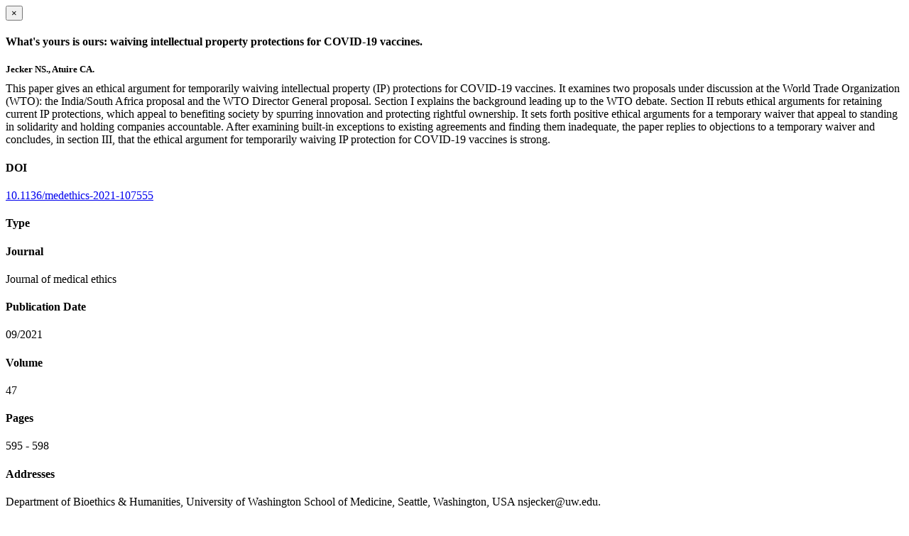

--- FILE ---
content_type: text/html; charset=utf-8
request_url: https://www.tropicalmedicine.ox.ac.uk/publications/1270012/modal
body_size: 1373
content:
<!doctype html>
<html xmlns="http://www.w3.org/1999/xhtml" lang="en" xml:lang="en">

    <body><div id="publication-modal">

        <div class="modal-dialog">
            <div class="modal-content">

                <div class="modal-header">
                    <button type="button" class="close" data-dismiss="modal" aria-hidden="true">×</button>
                    <h4 class="modal-title">What's yours is ours: waiving intellectual property protections for COVID-19 vaccines.</h4>
                </div>

                <div class="modal-body">

                    <div class="row">
                        <div class="col-md-8">
                            <h5 style="margin-bottom:10px">Jecker NS., Atuire CA.</h5>

                            

                            <div class="row">
                                <div class="col-sm-4">
                                    
                                </div>
                                <div class="col-sm-12">
                                   <p style="margin-top:0">This paper gives an ethical argument for temporarily waiving intellectual property (IP) protections for COVID-19 vaccines. It examines two proposals under discussion at the World Trade Organization (WTO): the India/South Africa proposal and the WTO Director General proposal. Section I explains the background leading up to the WTO debate. Section II rebuts ethical arguments for retaining current IP protections, which appeal to benefiting society by spurring innovation and protecting rightful ownership. It sets forth positive ethical arguments for a temporary waiver that appeal to standing in solidarity and holding companies accountable. After examining built-in exceptions to existing agreements and finding them inadequate, the paper replies to objections to a temporary waiver and concludes, in section III, that the ethical argument for temporarily waiving IP protection for COVID-19 vaccines is strong.</p>
                                </div>
                            </div>

                        </div>

                        <div class="modal-sidebar col-md-4">
                            
                                <h4>DOI</h4>
                                <p>
                                    <a href="http://doi.org/10.1136/medethics-2021-107555" target="_blank" rel="noopener">10.1136/medethics-2021-107555</a>
                                </p>
                            

                            
                                <h4>Type</h4>
                                <p></p>
                            

                            
                                <h4>Journal</h4>
                                <p>Journal of medical ethics</p>
                            

                            

                            

                            

                            
                                <h4>Publication Date</h4>
                                <p>09/2021</p>
                            

                            
                                <h4>Volume</h4>
                                <p>47</p>
                            

                            
                                <h4>Pages</h4>
                                <p>
                                    595
                                    -
                                    598
                                </p>
                            

                            

                            
                            <div class="content-box">
                                <h4>Addresses</h4>
                                <p>Department of Bioethics &amp; Humanities, University of Washington School of Medicine, Seattle, Washington, USA nsjecker@uw.edu.</p>
                            </div>
                            

                            <div class="content-box">
                                <h4>Keywords</h4>
                                <p>Humans, Dissent and Disputes, Intellectual Property, COVID-19, SARS-CoV-2, COVID-19 Vaccines</p>
                            </div>

                        </div>

                    </div>


                </div>

                <div class="modal-footer">
                    
                    <a href="https://www.tropicalmedicine.ox.ac.uk/@@redirect-to-uuid/0c724dc808d647ecb9c261322b447762" role="button" target="_blank" rel="noopener" title="Permalink" class="btn btn-default">Permalink</a>
                    <a role="button" title="Original publication" class="btn btn-default" target="_blank" rel="noopener" href="http://doi.org/10.1136/medethics-2021-107555">Original publication</a>
                    
                    
                </div>

            </div>
        </div>

    </div>

</body></html>